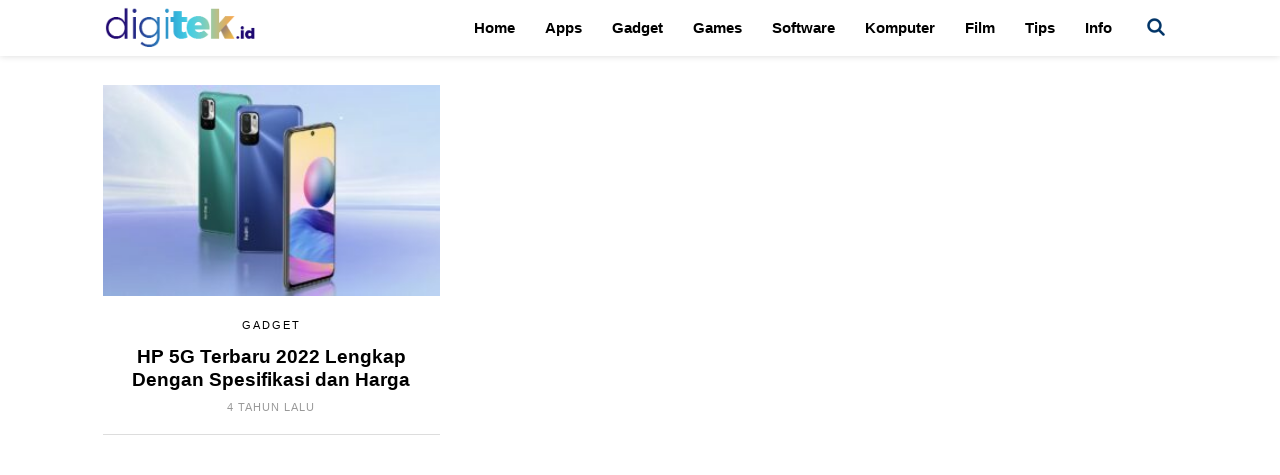

--- FILE ---
content_type: text/html; charset=UTF-8
request_url: https://digitek.id/tag/smartphone-5g/
body_size: 10285
content:
<!DOCTYPE html><html lang="id"><head><meta http-equiv=”Content-Type” content=”text/html; charset=UTF-8″><meta name="apple-mobile-web-app-capable" content="yes"><meta name="viewport" content="width=device-width, initial-scale=1" /><meta name="google-site-verification" content="GS-WalaIL1y4R4UPrJJb7rFM1h15Y2F-a5aZ8Sa0CCU" /><meta name="google-site-verification" content="7n-uBzL2443APg4z7y4ehhunxrqYEQvJppviiQHGmGY" /><link rel="icon" type="image/png" href="https://digitek.id/wp-content/themes/digitek/images/favicon.png" sizes="32x32"><title>
smartphone 5g Archives - DIGITEK.ID</title> <script data-ad-client="ca-pub-9314037868717527" async data-type="lazy" data-src="https://pagead2.googlesyndication.com/pagead/js/adsbygoogle.js"></script> <meta name='robots' content='index, follow, max-image-preview:large, max-snippet:-1, max-video-preview:-1' /><title>smartphone 5g Archives - DIGITEK.ID</title><link rel="canonical" href="https://digitek.id/tag/smartphone-5g/" /><meta property="og:locale" content="id_ID" /><meta property="og:type" content="article" /><meta property="og:title" content="smartphone 5g Archives - DIGITEK.ID" /><meta property="og:url" content="https://digitek.id/tag/smartphone-5g/" /><meta property="og:site_name" content="DIGITEK.ID" /><meta name="twitter:card" content="summary_large_image" /> <script type="application/ld+json" class="yoast-schema-graph">{"@context":"https://schema.org","@graph":[{"@type":"CollectionPage","@id":"https://digitek.id/tag/smartphone-5g/","url":"https://digitek.id/tag/smartphone-5g/","name":"smartphone 5g Archives - DIGITEK.ID","isPartOf":{"@id":"https://digitek.id/#website"},"primaryImageOfPage":{"@id":"https://digitek.id/tag/smartphone-5g/#primaryimage"},"image":{"@id":"https://digitek.id/tag/smartphone-5g/#primaryimage"},"thumbnailUrl":"https://digitek.id/wp-content/uploads/2021/09/HP-5G-Terbaru-2021.jpg","breadcrumb":{"@id":"https://digitek.id/tag/smartphone-5g/#breadcrumb"},"inLanguage":"id"},{"@type":"ImageObject","inLanguage":"id","@id":"https://digitek.id/tag/smartphone-5g/#primaryimage","url":"https://digitek.id/wp-content/uploads/2021/09/HP-5G-Terbaru-2021.jpg","contentUrl":"https://digitek.id/wp-content/uploads/2021/09/HP-5G-Terbaru-2021.jpg","width":750,"height":470,"caption":"HP 5G Terbaru 2021"},{"@type":"BreadcrumbList","@id":"https://digitek.id/tag/smartphone-5g/#breadcrumb","itemListElement":[{"@type":"ListItem","position":1,"name":"Home","item":"https://digitek.id/"},{"@type":"ListItem","position":2,"name":"smartphone 5g"}]},{"@type":"WebSite","@id":"https://digitek.id/#website","url":"https://digitek.id/","name":"DIGITEK.ID","description":"Informasi seputar Digital dan Teknologi","potentialAction":[{"@type":"SearchAction","target":{"@type":"EntryPoint","urlTemplate":"https://digitek.id/?s={search_term_string}"},"query-input":{"@type":"PropertyValueSpecification","valueRequired":true,"valueName":"search_term_string"}}],"inLanguage":"id"}]}</script> <link rel="alternate" type="application/rss+xml" title="DIGITEK.ID &raquo; Feed" href="https://digitek.id/feed/" /><link rel="alternate" type="application/rss+xml" title="DIGITEK.ID &raquo; Umpan Komentar" href="https://digitek.id/comments/feed/" /><link rel="alternate" type="application/rss+xml" title="DIGITEK.ID &raquo; smartphone 5g Umpan Tag" href="https://digitek.id/tag/smartphone-5g/feed/" /><style id='wp-img-auto-sizes-contain-inline-css' type='text/css'>img:is([sizes=auto i],[sizes^="auto," i]){contain-intrinsic-size:3000px 1500px}
/*# sourceURL=wp-img-auto-sizes-contain-inline-css */</style><link data-optimized="2" rel="stylesheet" href="https://digitek.id/wp-content/litespeed/css/778c4a136b399b77709e45df926efc84.css?ver=9a28f" /><style id='global-styles-inline-css' type='text/css'>:root{--wp--preset--aspect-ratio--square: 1;--wp--preset--aspect-ratio--4-3: 4/3;--wp--preset--aspect-ratio--3-4: 3/4;--wp--preset--aspect-ratio--3-2: 3/2;--wp--preset--aspect-ratio--2-3: 2/3;--wp--preset--aspect-ratio--16-9: 16/9;--wp--preset--aspect-ratio--9-16: 9/16;--wp--preset--color--black: #000000;--wp--preset--color--cyan-bluish-gray: #abb8c3;--wp--preset--color--white: #ffffff;--wp--preset--color--pale-pink: #f78da7;--wp--preset--color--vivid-red: #cf2e2e;--wp--preset--color--luminous-vivid-orange: #ff6900;--wp--preset--color--luminous-vivid-amber: #fcb900;--wp--preset--color--light-green-cyan: #7bdcb5;--wp--preset--color--vivid-green-cyan: #00d084;--wp--preset--color--pale-cyan-blue: #8ed1fc;--wp--preset--color--vivid-cyan-blue: #0693e3;--wp--preset--color--vivid-purple: #9b51e0;--wp--preset--gradient--vivid-cyan-blue-to-vivid-purple: linear-gradient(135deg,rgb(6,147,227) 0%,rgb(155,81,224) 100%);--wp--preset--gradient--light-green-cyan-to-vivid-green-cyan: linear-gradient(135deg,rgb(122,220,180) 0%,rgb(0,208,130) 100%);--wp--preset--gradient--luminous-vivid-amber-to-luminous-vivid-orange: linear-gradient(135deg,rgb(252,185,0) 0%,rgb(255,105,0) 100%);--wp--preset--gradient--luminous-vivid-orange-to-vivid-red: linear-gradient(135deg,rgb(255,105,0) 0%,rgb(207,46,46) 100%);--wp--preset--gradient--very-light-gray-to-cyan-bluish-gray: linear-gradient(135deg,rgb(238,238,238) 0%,rgb(169,184,195) 100%);--wp--preset--gradient--cool-to-warm-spectrum: linear-gradient(135deg,rgb(74,234,220) 0%,rgb(151,120,209) 20%,rgb(207,42,186) 40%,rgb(238,44,130) 60%,rgb(251,105,98) 80%,rgb(254,248,76) 100%);--wp--preset--gradient--blush-light-purple: linear-gradient(135deg,rgb(255,206,236) 0%,rgb(152,150,240) 100%);--wp--preset--gradient--blush-bordeaux: linear-gradient(135deg,rgb(254,205,165) 0%,rgb(254,45,45) 50%,rgb(107,0,62) 100%);--wp--preset--gradient--luminous-dusk: linear-gradient(135deg,rgb(255,203,112) 0%,rgb(199,81,192) 50%,rgb(65,88,208) 100%);--wp--preset--gradient--pale-ocean: linear-gradient(135deg,rgb(255,245,203) 0%,rgb(182,227,212) 50%,rgb(51,167,181) 100%);--wp--preset--gradient--electric-grass: linear-gradient(135deg,rgb(202,248,128) 0%,rgb(113,206,126) 100%);--wp--preset--gradient--midnight: linear-gradient(135deg,rgb(2,3,129) 0%,rgb(40,116,252) 100%);--wp--preset--font-size--small: 13px;--wp--preset--font-size--medium: 20px;--wp--preset--font-size--large: 36px;--wp--preset--font-size--x-large: 42px;--wp--preset--spacing--20: 0.44rem;--wp--preset--spacing--30: 0.67rem;--wp--preset--spacing--40: 1rem;--wp--preset--spacing--50: 1.5rem;--wp--preset--spacing--60: 2.25rem;--wp--preset--spacing--70: 3.38rem;--wp--preset--spacing--80: 5.06rem;--wp--preset--shadow--natural: 6px 6px 9px rgba(0, 0, 0, 0.2);--wp--preset--shadow--deep: 12px 12px 50px rgba(0, 0, 0, 0.4);--wp--preset--shadow--sharp: 6px 6px 0px rgba(0, 0, 0, 0.2);--wp--preset--shadow--outlined: 6px 6px 0px -3px rgb(255, 255, 255), 6px 6px rgb(0, 0, 0);--wp--preset--shadow--crisp: 6px 6px 0px rgb(0, 0, 0);}:where(.is-layout-flex){gap: 0.5em;}:where(.is-layout-grid){gap: 0.5em;}body .is-layout-flex{display: flex;}.is-layout-flex{flex-wrap: wrap;align-items: center;}.is-layout-flex > :is(*, div){margin: 0;}body .is-layout-grid{display: grid;}.is-layout-grid > :is(*, div){margin: 0;}:where(.wp-block-columns.is-layout-flex){gap: 2em;}:where(.wp-block-columns.is-layout-grid){gap: 2em;}:where(.wp-block-post-template.is-layout-flex){gap: 1.25em;}:where(.wp-block-post-template.is-layout-grid){gap: 1.25em;}.has-black-color{color: var(--wp--preset--color--black) !important;}.has-cyan-bluish-gray-color{color: var(--wp--preset--color--cyan-bluish-gray) !important;}.has-white-color{color: var(--wp--preset--color--white) !important;}.has-pale-pink-color{color: var(--wp--preset--color--pale-pink) !important;}.has-vivid-red-color{color: var(--wp--preset--color--vivid-red) !important;}.has-luminous-vivid-orange-color{color: var(--wp--preset--color--luminous-vivid-orange) !important;}.has-luminous-vivid-amber-color{color: var(--wp--preset--color--luminous-vivid-amber) !important;}.has-light-green-cyan-color{color: var(--wp--preset--color--light-green-cyan) !important;}.has-vivid-green-cyan-color{color: var(--wp--preset--color--vivid-green-cyan) !important;}.has-pale-cyan-blue-color{color: var(--wp--preset--color--pale-cyan-blue) !important;}.has-vivid-cyan-blue-color{color: var(--wp--preset--color--vivid-cyan-blue) !important;}.has-vivid-purple-color{color: var(--wp--preset--color--vivid-purple) !important;}.has-black-background-color{background-color: var(--wp--preset--color--black) !important;}.has-cyan-bluish-gray-background-color{background-color: var(--wp--preset--color--cyan-bluish-gray) !important;}.has-white-background-color{background-color: var(--wp--preset--color--white) !important;}.has-pale-pink-background-color{background-color: var(--wp--preset--color--pale-pink) !important;}.has-vivid-red-background-color{background-color: var(--wp--preset--color--vivid-red) !important;}.has-luminous-vivid-orange-background-color{background-color: var(--wp--preset--color--luminous-vivid-orange) !important;}.has-luminous-vivid-amber-background-color{background-color: var(--wp--preset--color--luminous-vivid-amber) !important;}.has-light-green-cyan-background-color{background-color: var(--wp--preset--color--light-green-cyan) !important;}.has-vivid-green-cyan-background-color{background-color: var(--wp--preset--color--vivid-green-cyan) !important;}.has-pale-cyan-blue-background-color{background-color: var(--wp--preset--color--pale-cyan-blue) !important;}.has-vivid-cyan-blue-background-color{background-color: var(--wp--preset--color--vivid-cyan-blue) !important;}.has-vivid-purple-background-color{background-color: var(--wp--preset--color--vivid-purple) !important;}.has-black-border-color{border-color: var(--wp--preset--color--black) !important;}.has-cyan-bluish-gray-border-color{border-color: var(--wp--preset--color--cyan-bluish-gray) !important;}.has-white-border-color{border-color: var(--wp--preset--color--white) !important;}.has-pale-pink-border-color{border-color: var(--wp--preset--color--pale-pink) !important;}.has-vivid-red-border-color{border-color: var(--wp--preset--color--vivid-red) !important;}.has-luminous-vivid-orange-border-color{border-color: var(--wp--preset--color--luminous-vivid-orange) !important;}.has-luminous-vivid-amber-border-color{border-color: var(--wp--preset--color--luminous-vivid-amber) !important;}.has-light-green-cyan-border-color{border-color: var(--wp--preset--color--light-green-cyan) !important;}.has-vivid-green-cyan-border-color{border-color: var(--wp--preset--color--vivid-green-cyan) !important;}.has-pale-cyan-blue-border-color{border-color: var(--wp--preset--color--pale-cyan-blue) !important;}.has-vivid-cyan-blue-border-color{border-color: var(--wp--preset--color--vivid-cyan-blue) !important;}.has-vivid-purple-border-color{border-color: var(--wp--preset--color--vivid-purple) !important;}.has-vivid-cyan-blue-to-vivid-purple-gradient-background{background: var(--wp--preset--gradient--vivid-cyan-blue-to-vivid-purple) !important;}.has-light-green-cyan-to-vivid-green-cyan-gradient-background{background: var(--wp--preset--gradient--light-green-cyan-to-vivid-green-cyan) !important;}.has-luminous-vivid-amber-to-luminous-vivid-orange-gradient-background{background: var(--wp--preset--gradient--luminous-vivid-amber-to-luminous-vivid-orange) !important;}.has-luminous-vivid-orange-to-vivid-red-gradient-background{background: var(--wp--preset--gradient--luminous-vivid-orange-to-vivid-red) !important;}.has-very-light-gray-to-cyan-bluish-gray-gradient-background{background: var(--wp--preset--gradient--very-light-gray-to-cyan-bluish-gray) !important;}.has-cool-to-warm-spectrum-gradient-background{background: var(--wp--preset--gradient--cool-to-warm-spectrum) !important;}.has-blush-light-purple-gradient-background{background: var(--wp--preset--gradient--blush-light-purple) !important;}.has-blush-bordeaux-gradient-background{background: var(--wp--preset--gradient--blush-bordeaux) !important;}.has-luminous-dusk-gradient-background{background: var(--wp--preset--gradient--luminous-dusk) !important;}.has-pale-ocean-gradient-background{background: var(--wp--preset--gradient--pale-ocean) !important;}.has-electric-grass-gradient-background{background: var(--wp--preset--gradient--electric-grass) !important;}.has-midnight-gradient-background{background: var(--wp--preset--gradient--midnight) !important;}.has-small-font-size{font-size: var(--wp--preset--font-size--small) !important;}.has-medium-font-size{font-size: var(--wp--preset--font-size--medium) !important;}.has-large-font-size{font-size: var(--wp--preset--font-size--large) !important;}.has-x-large-font-size{font-size: var(--wp--preset--font-size--x-large) !important;}
/*# sourceURL=global-styles-inline-css */</style><style id='classic-theme-styles-inline-css' type='text/css'>/*! This file is auto-generated */
.wp-block-button__link{color:#fff;background-color:#32373c;border-radius:9999px;box-shadow:none;text-decoration:none;padding:calc(.667em + 2px) calc(1.333em + 2px);font-size:1.125em}.wp-block-file__button{background:#32373c;color:#fff;text-decoration:none}
/*# sourceURL=/wp-includes/css/classic-themes.min.css */</style><style id='ez-toc-inline-css' type='text/css'>div#ez-toc-container .ez-toc-title {font-size: 120%;}div#ez-toc-container .ez-toc-title {font-weight: 500;}div#ez-toc-container ul li , div#ez-toc-container ul li a {font-size: 95%;}div#ez-toc-container ul li , div#ez-toc-container ul li a {font-weight: 500;}div#ez-toc-container nav ul ul li {font-size: 90%;}.ez-toc-box-title {font-weight: bold; margin-bottom: 10px; text-align: center; text-transform: uppercase; letter-spacing: 1px; color: #666; padding-bottom: 5px;position:absolute;top:-4%;left:5%;background-color: inherit;transition: top 0.3s ease;}.ez-toc-box-title.toc-closed {top:-25%;}
.ez-toc-container-direction {direction: ltr;}.ez-toc-counter ul{counter-reset: item ;}.ez-toc-counter nav ul li a::before {content: counters(item, '.', decimal) '. ';display: inline-block;counter-increment: item;flex-grow: 0;flex-shrink: 0;margin-right: .2em; float: left; }.ez-toc-widget-direction {direction: ltr;}.ez-toc-widget-container ul{counter-reset: item ;}.ez-toc-widget-container nav ul li a::before {content: counters(item, '.', decimal) '. ';display: inline-block;counter-increment: item;flex-grow: 0;flex-shrink: 0;margin-right: .2em; float: left; }
/*# sourceURL=ez-toc-inline-css */</style><style id='rocket-lazyload-inline-css' type='text/css'>.rll-youtube-player{position:relative;padding-bottom:56.23%;height:0;overflow:hidden;max-width:100%;}.rll-youtube-player:focus-within{outline: 2px solid currentColor;outline-offset: 5px;}.rll-youtube-player iframe{position:absolute;top:0;left:0;width:100%;height:100%;z-index:100;background:0 0}.rll-youtube-player img{bottom:0;display:block;left:0;margin:auto;max-width:100%;width:100%;position:absolute;right:0;top:0;border:none;height:auto;-webkit-transition:.4s all;-moz-transition:.4s all;transition:.4s all}.rll-youtube-player img:hover{-webkit-filter:brightness(75%)}.rll-youtube-player .play{height:100%;width:100%;left:0;top:0;position:absolute;background:url(https://digitek.id/wp-content/plugins/rocket-lazy-load/assets/img/youtube.png) no-repeat center;background-color: transparent !important;cursor:pointer;border:none;}
/*# sourceURL=rocket-lazyload-inline-css */</style> <script type="text/javascript" src="https://digitek.id/wp-includes/js/jquery/jquery.min.js?ver=3.7.1" id="jquery-core-js"></script> <link rel="https://api.w.org/" href="https://digitek.id/wp-json/" /><link rel="alternate" title="JSON" type="application/json" href="https://digitek.id/wp-json/wp/v2/tags/1403" /><link rel="EditURI" type="application/rsd+xml" title="RSD" href="https://digitek.id/xmlrpc.php?rsd" /><meta name="generator" content="WordPress 6.9" /> <script type="text/javascript" src="[data-uri]" defer></script> <noscript><style id="rocket-lazyload-nojs-css">.rll-youtube-player, [data-lazy-src]{display:none !important;}</style></noscript></head><body data-rsssl=1><header><nav id="mainNav" class="navbar navbar-default navbar-fixed-top smaller-gap"><div id="nav-menu"><div class="container"><div id="mobile-menu-trigger">
<span class="icon-bar"></span>
<span class="icon-bar"></span>
<span class="icon-bar"></span></div><div class="navbar-header page-scroll">
<a href="https://digitek.id" id="logo"><img src="data:image/svg+xml,%3Csvg%20xmlns='http://www.w3.org/2000/svg'%20viewBox='0%200%20150%2040'%3E%3C/svg%3E" width="150" height="40" alt="Digitek.id" data-lazy-src="https://digitek.id/wp-content/themes/digitek/images/logo-digitek-new.png"><noscript><img src="https://digitek.id/wp-content/themes/digitek/images/logo-digitek-new.png" width="150" height="40" alt="Digitek.id"></noscript></a></div>
<a href="#" class="pull-right searchTrigger"><img src="data:image/svg+xml,%3Csvg%20xmlns='http://www.w3.org/2000/svg'%20viewBox='0%200%2018%2018'%3E%3C/svg%3E" width="18" height="18" alt="Search Icon" data-lazy-src="https://digitek.id/wp-content/themes/digitek/images/search-btn-2.png"><noscript><img src="https://digitek.id/wp-content/themes/digitek/images/search-btn-2.png" width="18" height="18" alt="Search Icon"></noscript></a><div id="primary-menu" class="navbar-collapse collapse navbar-right"><ul id="topmenu" class="nav navbar-nav"><li id="menu-item-16" class="menu-item menu-item-type-post_type menu-item-object-page menu-item-home menu-item-16"><a href="https://digitek.id/">Home</a></li><li id="menu-item-12" class="menu-item menu-item-type-taxonomy menu-item-object-category menu-item-12"><a href="https://digitek.id/category/apps/">Apps</a></li><li id="menu-item-13" class="menu-item menu-item-type-taxonomy menu-item-object-category menu-item-13"><a href="https://digitek.id/category/gadget/">Gadget</a></li><li id="menu-item-14" class="menu-item menu-item-type-taxonomy menu-item-object-category menu-item-14"><a href="https://digitek.id/category/games/">Games</a></li><li id="menu-item-15" class="menu-item menu-item-type-taxonomy menu-item-object-category menu-item-15"><a href="https://digitek.id/category/software/">Software</a></li><li id="menu-item-1002" class="menu-item menu-item-type-taxonomy menu-item-object-category menu-item-1002"><a href="https://digitek.id/category/komputer/">Komputer</a></li><li id="menu-item-5323" class="menu-item menu-item-type-taxonomy menu-item-object-category menu-item-5323"><a href="https://digitek.id/category/film/">Film</a></li><li id="menu-item-1000" class="menu-item menu-item-type-taxonomy menu-item-object-category menu-item-1000"><a href="https://digitek.id/category/tips/">Tips</a></li><li id="menu-item-1001" class="menu-item menu-item-type-taxonomy menu-item-object-category menu-item-1001"><a href="https://digitek.id/category/info/">Info</a></li></ul></div></div></div></nav></header><div class="main margin-top-30"><div class="container"><div class="row"><div class="main-content col-md-8 col-sm-8 col-xs-12"><div class="row"><div class="col-sm-6 col-xs-12 d-inline-block margin-bottom-20 d-inline-block"><div class="post"><figure><a href="https://digitek.id/hp-5g-terbaru-2021/"><img width="300" height="188" src="data:image/svg+xml,%3Csvg%20xmlns='http://www.w3.org/2000/svg'%20viewBox='0%200%20300%20188'%3E%3C/svg%3E" class="attachment-medium size-medium wp-post-image" alt="HP 5G Terbaru 2021" decoding="async" fetchpriority="high" data-lazy-srcset="https://digitek.id/wp-content/uploads/2021/09/HP-5G-Terbaru-2021-300x188.jpg 300w, https://digitek.id/wp-content/uploads/2021/09/HP-5G-Terbaru-2021.jpg 750w" data-lazy-sizes="(max-width: 300px) 100vw, 300px" data-lazy-src="https://digitek.id/wp-content/uploads/2021/09/HP-5G-Terbaru-2021-300x188.jpg" /><noscript><img width="300" height="188" src="https://digitek.id/wp-content/uploads/2021/09/HP-5G-Terbaru-2021-300x188.jpg" class="attachment-medium size-medium wp-post-image" alt="HP 5G Terbaru 2021" decoding="async" fetchpriority="high" srcset="https://digitek.id/wp-content/uploads/2021/09/HP-5G-Terbaru-2021-300x188.jpg 300w, https://digitek.id/wp-content/uploads/2021/09/HP-5G-Terbaru-2021.jpg 750w" sizes="(max-width: 300px) 100vw, 300px" /></noscript></a></figure><div class="post-caption"><div class="post-header"><p class="cat"><a href="https://digitek.id/category/gadget/" rel="category tag">Gadget</a></p><h4><a href="https://digitek.id/hp-5g-terbaru-2021/">HP 5G Terbaru 2022 Lengkap Dengan Spesifikasi dan Harga</a></h4><p class="post-date margin-bottom-10">4 tahun lalu</p></div></div></div></div></div><div class="text-center"></div></div><div id="sidebar" class="sidebar col-md-4 col-sm-4 col-xs-12"><aside><div class="widget">
<ins class="adsbygoogle"
style="display:inline-block;min-width:300px;max-width:320px;width:100%;height:600px"
data-ad-client="ca-pub-9314037868717527"
data-ad-slot="2421438654"></ins> <script>(adsbygoogle = window.adsbygoogle || []).push({});</script> </div><div class="widget"><div class="cat-sec"><div class="heading orange">Latest Post</div></div><div class="post latest-post"><figure><a href="https://digitek.id/steam-platform-distributor-game-digital-original/"><img width="300" height="188" src="data:image/svg+xml,%3Csvg%20xmlns='http://www.w3.org/2000/svg'%20viewBox='0%200%20300%20188'%3E%3C/svg%3E" class="attachment-medium size-medium wp-post-image" alt="Steam - Distributor Game Digital Original" decoding="async" data-lazy-srcset="https://digitek.id/wp-content/uploads/2023/12/Steam-Platform-Distributor-Game-Digital-Original-300x188.jpg 300w, https://digitek.id/wp-content/uploads/2023/12/Steam-Platform-Distributor-Game-Digital-Original.jpg 750w" data-lazy-sizes="auto, (max-width: 300px) 100vw, 300px" data-lazy-src="https://digitek.id/wp-content/uploads/2023/12/Steam-Platform-Distributor-Game-Digital-Original-300x188.jpg" /><noscript><img width="300" height="188" src="https://digitek.id/wp-content/uploads/2023/12/Steam-Platform-Distributor-Game-Digital-Original-300x188.jpg" class="attachment-medium size-medium wp-post-image" alt="Steam - Distributor Game Digital Original" decoding="async" loading="lazy" srcset="https://digitek.id/wp-content/uploads/2023/12/Steam-Platform-Distributor-Game-Digital-Original-300x188.jpg 300w, https://digitek.id/wp-content/uploads/2023/12/Steam-Platform-Distributor-Game-Digital-Original.jpg 750w" sizes="auto, (max-width: 300px) 100vw, 300px" /></noscript></a></figure><div class="post-caption"><div class="post-header"><p class="cat"><a href="https://digitek.id/category/games/" rel="category tag">Games</a></p><h4><a href="https://digitek.id/steam-platform-distributor-game-digital-original/">Berkenalan dengan Steam, Platform Distributor Game Digital Original</a></h4><p class="post-date margin-bottom-10">2 tahun lalu</p></div></div></div><div class="latest-post"><div class="latest-img"><figure><a href="https://digitek.id/aplikasi-villa-rental-terbaik/"><img width="150" height="150" src="data:image/svg+xml,%3Csvg%20xmlns='http://www.w3.org/2000/svg'%20viewBox='0%200%20150%20150'%3E%3C/svg%3E" class="attachment-thumbnail size-thumbnail wp-post-image" alt="Vrbo - Aplikasi Villa Rental Terbaik" decoding="async" data-lazy-srcset="https://digitek.id/wp-content/uploads/2023/12/Vrbo-150x150.jpg 150w, https://digitek.id/wp-content/uploads/2023/12/Vrbo-120x120.jpg 120w" data-lazy-sizes="auto, (max-width: 150px) 100vw, 150px" data-lazy-src="https://digitek.id/wp-content/uploads/2023/12/Vrbo-150x150.jpg" /><noscript><img width="150" height="150" src="https://digitek.id/wp-content/uploads/2023/12/Vrbo-150x150.jpg" class="attachment-thumbnail size-thumbnail wp-post-image" alt="Vrbo - Aplikasi Villa Rental Terbaik" decoding="async" loading="lazy" srcset="https://digitek.id/wp-content/uploads/2023/12/Vrbo-150x150.jpg 150w, https://digitek.id/wp-content/uploads/2023/12/Vrbo-120x120.jpg 120w" sizes="auto, (max-width: 150px) 100vw, 150px" /></noscript></a></figure></div><div class="latest-desc"><h4><a href="https://digitek.id/aplikasi-villa-rental-terbaik/">5 Aplikasi Villa Rental Terbaik untuk Pengalaman Liburan yang Luar Biasa</a></h4><p class="post-date">2 tahun lalu</p></div></div><div class="latest-post"><div class="latest-img"><figure><a href="https://digitek.id/cara-meningkatkan-penonton-tiktok-live/"><img width="150" height="150" src="data:image/svg+xml,%3Csvg%20xmlns='http://www.w3.org/2000/svg'%20viewBox='0%200%20150%20150'%3E%3C/svg%3E" class="attachment-thumbnail size-thumbnail wp-post-image" alt="Cara Meningkatkan Penonton TikTok Live" decoding="async" data-lazy-srcset="https://digitek.id/wp-content/uploads/2023/06/Cara-Meningkatkan-Penonton-TikTok-Live-150x150.jpg 150w, https://digitek.id/wp-content/uploads/2023/06/Cara-Meningkatkan-Penonton-TikTok-Live-120x120.jpg 120w" data-lazy-sizes="auto, (max-width: 150px) 100vw, 150px" data-lazy-src="https://digitek.id/wp-content/uploads/2023/06/Cara-Meningkatkan-Penonton-TikTok-Live-150x150.jpg" /><noscript><img width="150" height="150" src="https://digitek.id/wp-content/uploads/2023/06/Cara-Meningkatkan-Penonton-TikTok-Live-150x150.jpg" class="attachment-thumbnail size-thumbnail wp-post-image" alt="Cara Meningkatkan Penonton TikTok Live" decoding="async" loading="lazy" srcset="https://digitek.id/wp-content/uploads/2023/06/Cara-Meningkatkan-Penonton-TikTok-Live-150x150.jpg 150w, https://digitek.id/wp-content/uploads/2023/06/Cara-Meningkatkan-Penonton-TikTok-Live-120x120.jpg 120w" sizes="auto, (max-width: 150px) 100vw, 150px" /></noscript></a></figure></div><div class="latest-desc"><h4><a href="https://digitek.id/cara-meningkatkan-penonton-tiktok-live/">12 Cara Meningkatkan Penonton TikTok Live</a></h4><p class="post-date">3 tahun lalu</p></div></div><div class="latest-post"><div class="latest-img"><figure><a href="https://digitek.id/sinopsis-bad-boys-for-life/"><img width="150" height="150" src="data:image/svg+xml,%3Csvg%20xmlns='http://www.w3.org/2000/svg'%20viewBox='0%200%20150%20150'%3E%3C/svg%3E" class="attachment-thumbnail size-thumbnail wp-post-image" alt="Bad Boys for Life" decoding="async" data-lazy-srcset="https://digitek.id/wp-content/uploads/2023/06/bad-boys-for-life-150x150.jpg 150w, https://digitek.id/wp-content/uploads/2023/06/bad-boys-for-life-120x120.jpg 120w" data-lazy-sizes="auto, (max-width: 150px) 100vw, 150px" data-lazy-src="https://digitek.id/wp-content/uploads/2023/06/bad-boys-for-life-150x150.jpg" /><noscript><img width="150" height="150" src="https://digitek.id/wp-content/uploads/2023/06/bad-boys-for-life-150x150.jpg" class="attachment-thumbnail size-thumbnail wp-post-image" alt="Bad Boys for Life" decoding="async" loading="lazy" srcset="https://digitek.id/wp-content/uploads/2023/06/bad-boys-for-life-150x150.jpg 150w, https://digitek.id/wp-content/uploads/2023/06/bad-boys-for-life-120x120.jpg 120w" sizes="auto, (max-width: 150px) 100vw, 150px" /></noscript></a></figure></div><div class="latest-desc"><h4><a href="https://digitek.id/sinopsis-bad-boys-for-life/">Sinopsis Bad Boys for Life, Lengkap Dengan Pata Pemerannya</a></h4><p class="post-date">3 tahun lalu</p></div></div><div class="latest-post"><div class="latest-img"><figure><a href="https://digitek.id/mobile-legends-vs-arena-of-valor/"><img width="150" height="150" src="data:image/svg+xml,%3Csvg%20xmlns='http://www.w3.org/2000/svg'%20viewBox='0%200%20150%20150'%3E%3C/svg%3E" class="attachment-thumbnail size-thumbnail wp-post-image" alt="Mobile Legends vs Arena of Valor" decoding="async" data-lazy-srcset="https://digitek.id/wp-content/uploads/2023/06/mobile-legends-vs-arena-of-valor-150x150.jpg 150w, https://digitek.id/wp-content/uploads/2023/06/mobile-legends-vs-arena-of-valor-120x120.jpg 120w" data-lazy-sizes="auto, (max-width: 150px) 100vw, 150px" data-lazy-src="https://digitek.id/wp-content/uploads/2023/06/mobile-legends-vs-arena-of-valor-150x150.jpg" /><noscript><img width="150" height="150" src="https://digitek.id/wp-content/uploads/2023/06/mobile-legends-vs-arena-of-valor-150x150.jpg" class="attachment-thumbnail size-thumbnail wp-post-image" alt="Mobile Legends vs Arena of Valor" decoding="async" loading="lazy" srcset="https://digitek.id/wp-content/uploads/2023/06/mobile-legends-vs-arena-of-valor-150x150.jpg 150w, https://digitek.id/wp-content/uploads/2023/06/mobile-legends-vs-arena-of-valor-120x120.jpg 120w" sizes="auto, (max-width: 150px) 100vw, 150px" /></noscript></a></figure></div><div class="latest-desc"><h4><a href="https://digitek.id/mobile-legends-vs-arena-of-valor/">Mobile Legends vs Arena of Valor (AOV), Mana Yang Lebih Unggul?</a></h4><p class="post-date">3 tahun lalu</p></div></div></div></aside></div></div></div></div><footer><div class="container"><div class="row"><div class="col-md-12 col-sm-12 col-xs-12 text-center"><div class="margin-bottom-20">
<img src="data:image/svg+xml,%3Csvg%20xmlns='http://www.w3.org/2000/svg'%20viewBox='0%200%20180%2048'%3E%3C/svg%3E" width="180" height="48" alt="Digitek.id" data-lazy-src="https://digitek.id/wp-content/themes/digitek/images/logo-footer-new.png"><noscript><img src="https://digitek.id/wp-content/themes/digitek/images/logo-footer-new.png" width="180" height="48" alt="Digitek.id"></noscript></div><div class="rows"><div class="d-inline-block padding-left-30 padding-right-30"><h4 class="text-white">WEBSITE</h4><p><a href="https://digitek.id/">www.digitek.id</a></p></div><div class="d-inline-block padding-left-30 padding-right-30 footer-menu"><h4 class="text-white">DIGITEK.ID</h4><ul class=""><li id="menu-item-17" class="menu-item menu-item-type-post_type menu-item-object-page menu-item-home menu-item-17"><a href="https://digitek.id/">Home</a></li><li id="menu-item-18" class="menu-item menu-item-type-post_type menu-item-object-page menu-item-18"><a href="https://digitek.id/about/">About</a></li><li id="menu-item-22" class="menu-item menu-item-type-post_type menu-item-object-page menu-item-privacy-policy menu-item-22"><a rel="privacy-policy" href="https://digitek.id/privacy-policy/">Privacy Policy</a></li><li id="menu-item-20" class="menu-item menu-item-type-post_type menu-item-object-page menu-item-20"><a href="https://digitek.id/kontak/">Kontak</a></li></ul></div><div class="d-inline-block padding-left-30 padding-right-30"><h4 class="text-white">EMAIL</h4><p><a href="mailto:info@digitek.id">info@digitek.id</a></p></div></div><p class="no-margin"><small>&copy; 2026 DIGITEK.ID. All rights reserved</small></p><div id="histats_counter"></div>
 <script type="text/javascript" src="[data-uri]" defer></script> <noscript><a href="/" target="_blank"><img  src="//sstatic1.histats.com/0.gif?4808442&101" alt="" border="0"></a></noscript></div></div></div></footer><div class="tt-s-popup text-center"><div class="tt-s-popup-overlay"></div><div class="tt-s-popup-content"><div class="tt-s-popup-layer"></div><div class="tt-s-popup-container"><form class="tt-s-popup-form" action="https://digitek.id/"><div class="tt-s-popup-field"><h3>SEARCH</h3><input type="text" id="s" name="s" value="" class="input" required=""><div class="tt-s-popup-devider"></div><p class="tt-s-popup-title">Ketik kemudian tekan "ENTER"</p></div><a href="#" class="tt-s-popup-close searchTrigger"></a></form></div></div></div> <script type="speculationrules">{"prefetch":[{"source":"document","where":{"and":[{"href_matches":"/*"},{"not":{"href_matches":["/wp-*.php","/wp-admin/*","/wp-content/uploads/*","/wp-content/*","/wp-content/plugins/*","/wp-content/themes/digitek/*","/*\\?(.+)"]}},{"not":{"selector_matches":"a[rel~=\"nofollow\"]"}},{"not":{"selector_matches":".no-prefetch, .no-prefetch a"}}]},"eagerness":"conservative"}]}</script> <script type="text/javascript" id="flying-scripts" src="[data-uri]" defer></script> <script type="text/javascript" id="adsforwp-ads-front-js-js-extra" src="[data-uri]" defer></script> <script data-optimized="1" type="text/javascript" src="https://digitek.id/wp-content/litespeed/js/b904f64ce9a0d1e83b5f7cc1f3bbdf97.js?ver=d7322" id="adsforwp-ads-front-js-js" defer data-deferred="1"></script> <script type="text/javascript" id="adsforwp-ads-frontend-js-js-extra" src="[data-uri]" defer></script> <script data-optimized="1" type="text/javascript" src="https://digitek.id/wp-content/litespeed/js/32d28bd349a6bfa3dbccb4421c95646a.js?ver=76dd9" id="adsforwp-ads-frontend-js-js" defer data-deferred="1"></script> <script data-optimized="1" type="text/javascript" src="https://digitek.id/wp-content/litespeed/js/5dd29846d21f30494af17811e8500444.js?ver=914b9" id="script-js" defer data-deferred="1"></script> <script src="[data-uri]" defer></script><script data-optimized="1" data-no-minify="1" src="https://digitek.id/wp-content/litespeed/js/3678c98a27c528ddf7216ffb5398ed4b.js?ver=8ed4b" defer data-deferred="1"></script><script src="[data-uri]" defer></script> <script src="[data-uri]" defer></script>  <script defer data-deferred="1" data-type="lazy" data-src="https://www.googletagmanager.com/gtag/js?id=G-0LN2G086QC"></script> <script src="[data-uri]" defer></script> </body></html>
<!-- Page optimized by LiteSpeed Cache @2026-01-22 19:21:02 -->

<!-- Page cached by LiteSpeed Cache 7.7 on 2026-01-22 19:21:01 -->